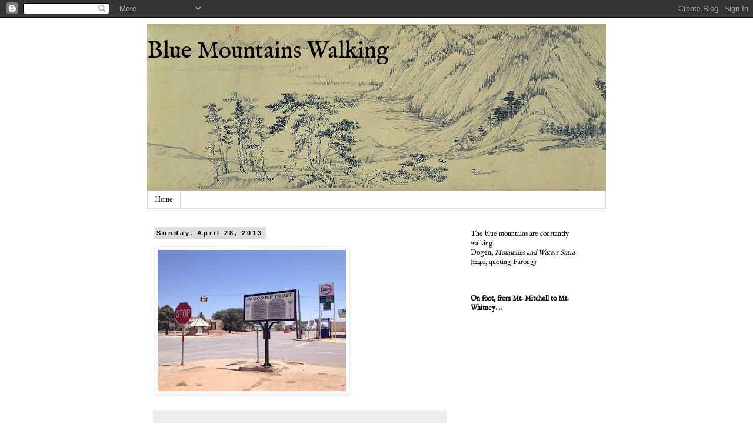

--- FILE ---
content_type: text/html; charset=UTF-8
request_url: http://www.bluemountainswalking.com/2013/04/blog-post_4058.html
body_size: 8839
content:
<!DOCTYPE html>
<html class='v2' dir='ltr' lang='en'>
<head>
<link href='https://www.blogger.com/static/v1/widgets/335934321-css_bundle_v2.css' rel='stylesheet' type='text/css'/>
<meta content='width=1100' name='viewport'/>
<meta content='text/html; charset=UTF-8' http-equiv='Content-Type'/>
<meta content='blogger' name='generator'/>
<link href='http://www.bluemountainswalking.com/favicon.ico' rel='icon' type='image/x-icon'/>
<link href='http://www.bluemountainswalking.com/2013/04/blog-post_4058.html' rel='canonical'/>
<link rel="alternate" type="application/atom+xml" title="Blue Mountains Walking - Atom" href="http://www.bluemountainswalking.com/feeds/posts/default" />
<link rel="alternate" type="application/rss+xml" title="Blue Mountains Walking - RSS" href="http://www.bluemountainswalking.com/feeds/posts/default?alt=rss" />
<link rel="service.post" type="application/atom+xml" title="Blue Mountains Walking - Atom" href="https://www.blogger.com/feeds/2173411686499379565/posts/default" />

<link rel="alternate" type="application/atom+xml" title="Blue Mountains Walking - Atom" href="http://www.bluemountainswalking.com/feeds/1361843756430223767/comments/default" />
<!--Can't find substitution for tag [blog.ieCssRetrofitLinks]-->
<link href='https://blogger.googleusercontent.com/img/b/R29vZ2xl/AVvXsEiZKeVQc4laGeToCrM3BJtAdQELiZNg81XIWLeWNO6mFMVN1ndK6PASQVeRw3ZM3SXobc0tlQ5NGXqpN5GCDgWvoQIBF0mKkpBdhV6q1icz7TPR3dfu-1nnjTfY0xBAr3XAeWU29KhVXBTu/s320/photo-786046.JPG' rel='image_src'/>
<meta content='http://www.bluemountainswalking.com/2013/04/blog-post_4058.html' property='og:url'/>
<meta content='Blue Mountains Walking' property='og:title'/>
<meta content='' property='og:description'/>
<meta content='https://blogger.googleusercontent.com/img/b/R29vZ2xl/AVvXsEiZKeVQc4laGeToCrM3BJtAdQELiZNg81XIWLeWNO6mFMVN1ndK6PASQVeRw3ZM3SXobc0tlQ5NGXqpN5GCDgWvoQIBF0mKkpBdhV6q1icz7TPR3dfu-1nnjTfY0xBAr3XAeWU29KhVXBTu/w1200-h630-p-k-no-nu/photo-786046.JPG' property='og:image'/>
<title>Blue Mountains Walking</title>
<style type='text/css'>@font-face{font-family:'IM Fell English';font-style:normal;font-weight:400;font-display:swap;src:url(//fonts.gstatic.com/s/imfellenglish/v14/Ktk1ALSLW8zDe0rthJysWrnLsAzHEKOYd4xI5g.woff2)format('woff2');unicode-range:U+0000-00FF,U+0131,U+0152-0153,U+02BB-02BC,U+02C6,U+02DA,U+02DC,U+0304,U+0308,U+0329,U+2000-206F,U+20AC,U+2122,U+2191,U+2193,U+2212,U+2215,U+FEFF,U+FFFD;}</style>
<style id='page-skin-1' type='text/css'><!--
/*
-----------------------------------------------
Blogger Template Style
Name:     Simple
Designer: Blogger
URL:      www.blogger.com
----------------------------------------------- */
/* Content
----------------------------------------------- */
body {
font: normal normal 12px IM Fell English;
color: #000000;
background: #ffffff none repeat scroll top left;
padding: 0 0 0 0;
}
html body .region-inner {
min-width: 0;
max-width: 100%;
width: auto;
}
h2 {
font-size: 22px;
}
a:link {
text-decoration:none;
color: #2288bb;
}
a:visited {
text-decoration:none;
color: #888888;
}
a:hover {
text-decoration:underline;
color: #33aaff;
}
.body-fauxcolumn-outer .fauxcolumn-inner {
background: transparent none repeat scroll top left;
_background-image: none;
}
.body-fauxcolumn-outer .cap-top {
position: absolute;
z-index: 1;
height: 400px;
width: 100%;
}
.body-fauxcolumn-outer .cap-top .cap-left {
width: 100%;
background: transparent none repeat-x scroll top left;
_background-image: none;
}
.content-outer {
-moz-box-shadow: 0 0 0 rgba(0, 0, 0, .15);
-webkit-box-shadow: 0 0 0 rgba(0, 0, 0, .15);
-goog-ms-box-shadow: 0 0 0 #333333;
box-shadow: 0 0 0 rgba(0, 0, 0, .15);
margin-bottom: 1px;
}
.content-inner {
padding: 10px 40px;
}
.content-inner {
background-color: #ffffff;
}
/* Header
----------------------------------------------- */
.header-outer {
background: transparent none repeat-x scroll 0 -400px;
_background-image: none;
}
.Header h1 {
font: normal normal 40px IM Fell English;
color: #000000;
text-shadow: 0 0 0 rgba(0, 0, 0, .2);
}
.Header h1 a {
color: #000000;
}
.Header .description {
font-size: 18px;
color: #000000;
}
.header-inner .Header .titlewrapper {
padding: 22px 0;
}
.header-inner .Header .descriptionwrapper {
padding: 0 0;
}
/* Tabs
----------------------------------------------- */
.tabs-inner .section:first-child {
border-top: 0 solid #dddddd;
}
.tabs-inner .section:first-child ul {
margin-top: -1px;
border-top: 1px solid #dddddd;
border-left: 1px solid #dddddd;
border-right: 1px solid #dddddd;
}
.tabs-inner .widget ul {
background: transparent none repeat-x scroll 0 -800px;
_background-image: none;
border-bottom: 1px solid #dddddd;
margin-top: 0;
margin-left: -30px;
margin-right: -30px;
}
.tabs-inner .widget li a {
display: inline-block;
padding: .6em 1em;
font: normal normal 12px IM Fell English;
color: #000000;
border-left: 1px solid #ffffff;
border-right: 1px solid #dddddd;
}
.tabs-inner .widget li:first-child a {
border-left: none;
}
.tabs-inner .widget li.selected a, .tabs-inner .widget li a:hover {
color: #000000;
background-color: #eeeeee;
text-decoration: none;
}
/* Columns
----------------------------------------------- */
.main-outer {
border-top: 0 solid transparent;
}
.fauxcolumn-left-outer .fauxcolumn-inner {
border-right: 1px solid transparent;
}
.fauxcolumn-right-outer .fauxcolumn-inner {
border-left: 1px solid transparent;
}
/* Headings
----------------------------------------------- */
div.widget > h2,
div.widget h2.title {
margin: 0 0 1em 0;
font: normal bold 11px IM Fell English;
color: #000000;
}
/* Widgets
----------------------------------------------- */
.widget .zippy {
color: #000000;
text-shadow: 2px 2px 1px rgba(0, 0, 0, .1);
}
.widget .popular-posts ul {
list-style: none;
}
/* Posts
----------------------------------------------- */
h2.date-header {
font: normal bold 11px Arial, Tahoma, Helvetica, FreeSans, sans-serif;
}
.date-header span {
background-color: #dddddd;
color: #000000;
padding: 0.4em;
letter-spacing: 3px;
margin: inherit;
}
.main-inner {
padding-top: 35px;
padding-bottom: 65px;
}
.main-inner .column-center-inner {
padding: 0 0;
}
.main-inner .column-center-inner .section {
margin: 0 1em;
}
.post {
margin: 0 0 45px 0;
}
h3.post-title, .comments h4 {
font: normal normal 22px 'Trebuchet MS',Trebuchet,Verdana,sans-serif;
margin: .75em 0 0;
}
.post-body {
font-size: 110%;
line-height: 1.4;
position: relative;
}
.post-body img, .post-body .tr-caption-container, .Profile img, .Image img,
.BlogList .item-thumbnail img {
padding: 2px;
background: #ffffff;
border: 1px solid #eeeeee;
-moz-box-shadow: 1px 1px 5px rgba(0, 0, 0, .1);
-webkit-box-shadow: 1px 1px 5px rgba(0, 0, 0, .1);
box-shadow: 1px 1px 5px rgba(0, 0, 0, .1);
}
.post-body img, .post-body .tr-caption-container {
padding: 5px;
}
.post-body .tr-caption-container {
color: #000000;
}
.post-body .tr-caption-container img {
padding: 0;
background: transparent;
border: none;
-moz-box-shadow: 0 0 0 rgba(0, 0, 0, .1);
-webkit-box-shadow: 0 0 0 rgba(0, 0, 0, .1);
box-shadow: 0 0 0 rgba(0, 0, 0, .1);
}
.post-header {
margin: 0 0 1.5em;
line-height: 1.6;
font-size: 90%;
}
.post-footer {
margin: 20px -2px 0;
padding: 5px 10px;
color: #666666;
background-color: #eeeeee;
border-bottom: 1px solid #eeeeee;
line-height: 1.6;
font-size: 90%;
}
#comments .comment-author {
padding-top: 1.5em;
border-top: 1px solid transparent;
background-position: 0 1.5em;
}
#comments .comment-author:first-child {
padding-top: 0;
border-top: none;
}
.avatar-image-container {
margin: .2em 0 0;
}
#comments .avatar-image-container img {
border: 1px solid #eeeeee;
}
/* Comments
----------------------------------------------- */
.comments .comments-content .icon.blog-author {
background-repeat: no-repeat;
background-image: url([data-uri]);
}
.comments .comments-content .loadmore a {
border-top: 1px solid #000000;
border-bottom: 1px solid #000000;
}
.comments .comment-thread.inline-thread {
background-color: #eeeeee;
}
.comments .continue {
border-top: 2px solid #000000;
}
/* Accents
---------------------------------------------- */
.section-columns td.columns-cell {
border-left: 1px solid transparent;
}
.blog-pager {
background: transparent url(http://www.blogblog.com/1kt/simple/paging_dot.png) repeat-x scroll top center;
}
.blog-pager-older-link, .home-link,
.blog-pager-newer-link {
background-color: #ffffff;
padding: 5px;
}
.footer-outer {
border-top: 1px dashed #bbbbbb;
}
/* Mobile
----------------------------------------------- */
body.mobile  {
background-size: auto;
}
.mobile .body-fauxcolumn-outer {
background: transparent none repeat scroll top left;
}
.mobile .body-fauxcolumn-outer .cap-top {
background-size: 100% auto;
}
.mobile .content-outer {
-webkit-box-shadow: 0 0 3px rgba(0, 0, 0, .15);
box-shadow: 0 0 3px rgba(0, 0, 0, .15);
}
.mobile .tabs-inner .widget ul {
margin-left: 0;
margin-right: 0;
}
.mobile .post {
margin: 0;
}
.mobile .main-inner .column-center-inner .section {
margin: 0;
}
.mobile .date-header span {
padding: 0.1em 10px;
margin: 0 -10px;
}
.mobile h3.post-title {
margin: 0;
}
.mobile .blog-pager {
background: transparent none no-repeat scroll top center;
}
.mobile .footer-outer {
border-top: none;
}
.mobile .main-inner, .mobile .footer-inner {
background-color: #ffffff;
}
.mobile-index-contents {
color: #000000;
}
.mobile-link-button {
background-color: #2288bb;
}
.mobile-link-button a:link, .mobile-link-button a:visited {
color: #ffffff;
}
.mobile .tabs-inner .section:first-child {
border-top: none;
}
.mobile .tabs-inner .PageList .widget-content {
background-color: #eeeeee;
color: #000000;
border-top: 1px solid #dddddd;
border-bottom: 1px solid #dddddd;
}
.mobile .tabs-inner .PageList .widget-content .pagelist-arrow {
border-left: 1px solid #dddddd;
}

--></style>
<style id='template-skin-1' type='text/css'><!--
body {
min-width: 860px;
}
.content-outer, .content-fauxcolumn-outer, .region-inner {
min-width: 860px;
max-width: 860px;
_width: 860px;
}
.main-inner .columns {
padding-left: 0px;
padding-right: 260px;
}
.main-inner .fauxcolumn-center-outer {
left: 0px;
right: 260px;
/* IE6 does not respect left and right together */
_width: expression(this.parentNode.offsetWidth -
parseInt("0px") -
parseInt("260px") + 'px');
}
.main-inner .fauxcolumn-left-outer {
width: 0px;
}
.main-inner .fauxcolumn-right-outer {
width: 260px;
}
.main-inner .column-left-outer {
width: 0px;
right: 100%;
margin-left: -0px;
}
.main-inner .column-right-outer {
width: 260px;
margin-right: -260px;
}
#layout {
min-width: 0;
}
#layout .content-outer {
min-width: 0;
width: 800px;
}
#layout .region-inner {
min-width: 0;
width: auto;
}
body#layout div.add_widget {
padding: 8px;
}
body#layout div.add_widget a {
margin-left: 32px;
}
--></style>
<link href='https://www.blogger.com/dyn-css/authorization.css?targetBlogID=2173411686499379565&amp;zx=680ce902-ca3d-468d-9a03-3d2274dd8725' media='none' onload='if(media!=&#39;all&#39;)media=&#39;all&#39;' rel='stylesheet'/><noscript><link href='https://www.blogger.com/dyn-css/authorization.css?targetBlogID=2173411686499379565&amp;zx=680ce902-ca3d-468d-9a03-3d2274dd8725' rel='stylesheet'/></noscript>
<meta name='google-adsense-platform-account' content='ca-host-pub-1556223355139109'/>
<meta name='google-adsense-platform-domain' content='blogspot.com'/>

</head>
<body class='loading variant-simplysimple'>
<div class='navbar section' id='navbar' name='Navbar'><div class='widget Navbar' data-version='1' id='Navbar1'><script type="text/javascript">
    function setAttributeOnload(object, attribute, val) {
      if(window.addEventListener) {
        window.addEventListener('load',
          function(){ object[attribute] = val; }, false);
      } else {
        window.attachEvent('onload', function(){ object[attribute] = val; });
      }
    }
  </script>
<div id="navbar-iframe-container"></div>
<script type="text/javascript" src="https://apis.google.com/js/platform.js"></script>
<script type="text/javascript">
      gapi.load("gapi.iframes:gapi.iframes.style.bubble", function() {
        if (gapi.iframes && gapi.iframes.getContext) {
          gapi.iframes.getContext().openChild({
              url: 'https://www.blogger.com/navbar/2173411686499379565?po\x3d1361843756430223767\x26origin\x3dhttp://www.bluemountainswalking.com',
              where: document.getElementById("navbar-iframe-container"),
              id: "navbar-iframe"
          });
        }
      });
    </script><script type="text/javascript">
(function() {
var script = document.createElement('script');
script.type = 'text/javascript';
script.src = '//pagead2.googlesyndication.com/pagead/js/google_top_exp.js';
var head = document.getElementsByTagName('head')[0];
if (head) {
head.appendChild(script);
}})();
</script>
</div></div>
<div class='body-fauxcolumns'>
<div class='fauxcolumn-outer body-fauxcolumn-outer'>
<div class='cap-top'>
<div class='cap-left'></div>
<div class='cap-right'></div>
</div>
<div class='fauxborder-left'>
<div class='fauxborder-right'></div>
<div class='fauxcolumn-inner'>
</div>
</div>
<div class='cap-bottom'>
<div class='cap-left'></div>
<div class='cap-right'></div>
</div>
</div>
</div>
<div class='content'>
<div class='content-fauxcolumns'>
<div class='fauxcolumn-outer content-fauxcolumn-outer'>
<div class='cap-top'>
<div class='cap-left'></div>
<div class='cap-right'></div>
</div>
<div class='fauxborder-left'>
<div class='fauxborder-right'></div>
<div class='fauxcolumn-inner'>
</div>
</div>
<div class='cap-bottom'>
<div class='cap-left'></div>
<div class='cap-right'></div>
</div>
</div>
</div>
<div class='content-outer'>
<div class='content-cap-top cap-top'>
<div class='cap-left'></div>
<div class='cap-right'></div>
</div>
<div class='fauxborder-left content-fauxborder-left'>
<div class='fauxborder-right content-fauxborder-right'></div>
<div class='content-inner'>
<header>
<div class='header-outer'>
<div class='header-cap-top cap-top'>
<div class='cap-left'></div>
<div class='cap-right'></div>
</div>
<div class='fauxborder-left header-fauxborder-left'>
<div class='fauxborder-right header-fauxborder-right'></div>
<div class='region-inner header-inner'>
<div class='header section' id='header' name='Header'><div class='widget Header' data-version='1' id='Header1'>
<div id='header-inner' style='background-image: url("https://blogger.googleusercontent.com/img/b/R29vZ2xl/AVvXsEgM7XrTnukg_ATarIRpGf010UHR94H1QENSa6bwC5vmoV1yzeToE6cSNOOqGCHsiJivlUKLbKGUiUub50vUxydGIGB9vA_EqIJHCHqO22iA5cTztF7Tr7odChfGMyZR8lxs07yD3LnaIkkX/s780/huang_gongwang_dwelling_fuchun.jpg"); background-position: left; width: 780px; min-height: 285px; _height: 285px; background-repeat: no-repeat; '>
<div class='titlewrapper' style='background: transparent'>
<h1 class='title' style='background: transparent; border-width: 0px'>
<a href='http://www.bluemountainswalking.com/'>
Blue Mountains Walking
</a>
</h1>
</div>
<div class='descriptionwrapper'>
<p class='description'><span>
</span></p>
</div>
</div>
</div></div>
</div>
</div>
<div class='header-cap-bottom cap-bottom'>
<div class='cap-left'></div>
<div class='cap-right'></div>
</div>
</div>
</header>
<div class='tabs-outer'>
<div class='tabs-cap-top cap-top'>
<div class='cap-left'></div>
<div class='cap-right'></div>
</div>
<div class='fauxborder-left tabs-fauxborder-left'>
<div class='fauxborder-right tabs-fauxborder-right'></div>
<div class='region-inner tabs-inner'>
<div class='tabs section' id='crosscol' name='Cross-Column'><div class='widget PageList' data-version='1' id='PageList1'>
<h2>Pages</h2>
<div class='widget-content'>
<ul>
<li>
<a href='http://www.bluemountainswalking.com/'>Home</a>
</li>
</ul>
<div class='clear'></div>
</div>
</div></div>
<div class='tabs no-items section' id='crosscol-overflow' name='Cross-Column 2'></div>
</div>
</div>
<div class='tabs-cap-bottom cap-bottom'>
<div class='cap-left'></div>
<div class='cap-right'></div>
</div>
</div>
<div class='main-outer'>
<div class='main-cap-top cap-top'>
<div class='cap-left'></div>
<div class='cap-right'></div>
</div>
<div class='fauxborder-left main-fauxborder-left'>
<div class='fauxborder-right main-fauxborder-right'></div>
<div class='region-inner main-inner'>
<div class='columns fauxcolumns'>
<div class='fauxcolumn-outer fauxcolumn-center-outer'>
<div class='cap-top'>
<div class='cap-left'></div>
<div class='cap-right'></div>
</div>
<div class='fauxborder-left'>
<div class='fauxborder-right'></div>
<div class='fauxcolumn-inner'>
</div>
</div>
<div class='cap-bottom'>
<div class='cap-left'></div>
<div class='cap-right'></div>
</div>
</div>
<div class='fauxcolumn-outer fauxcolumn-left-outer'>
<div class='cap-top'>
<div class='cap-left'></div>
<div class='cap-right'></div>
</div>
<div class='fauxborder-left'>
<div class='fauxborder-right'></div>
<div class='fauxcolumn-inner'>
</div>
</div>
<div class='cap-bottom'>
<div class='cap-left'></div>
<div class='cap-right'></div>
</div>
</div>
<div class='fauxcolumn-outer fauxcolumn-right-outer'>
<div class='cap-top'>
<div class='cap-left'></div>
<div class='cap-right'></div>
</div>
<div class='fauxborder-left'>
<div class='fauxborder-right'></div>
<div class='fauxcolumn-inner'>
</div>
</div>
<div class='cap-bottom'>
<div class='cap-left'></div>
<div class='cap-right'></div>
</div>
</div>
<!-- corrects IE6 width calculation -->
<div class='columns-inner'>
<div class='column-center-outer'>
<div class='column-center-inner'>
<div class='main section' id='main' name='Main'><div class='widget Blog' data-version='1' id='Blog1'>
<div class='blog-posts hfeed'>

          <div class="date-outer">
        
<h2 class='date-header'><span>Sunday, April 28, 2013</span></h2>

          <div class="date-posts">
        
<div class='post-outer'>
<div class='post hentry uncustomized-post-template' itemprop='blogPost' itemscope='itemscope' itemtype='http://schema.org/BlogPosting'>
<meta content='https://blogger.googleusercontent.com/img/b/R29vZ2xl/AVvXsEiZKeVQc4laGeToCrM3BJtAdQELiZNg81XIWLeWNO6mFMVN1ndK6PASQVeRw3ZM3SXobc0tlQ5NGXqpN5GCDgWvoQIBF0mKkpBdhV6q1icz7TPR3dfu-1nnjTfY0xBAr3XAeWU29KhVXBTu/s320/photo-786046.JPG' itemprop='image_url'/>
<meta content='2173411686499379565' itemprop='blogId'/>
<meta content='1361843756430223767' itemprop='postId'/>
<a name='1361843756430223767'></a>
<div class='post-header'>
<div class='post-header-line-1'></div>
</div>
<div class='post-body entry-content' id='post-body-1361843756430223767' itemprop='description articleBody'>
<p class="mobile-photo"><a href="https://blogger.googleusercontent.com/img/b/R29vZ2xl/AVvXsEiZKeVQc4laGeToCrM3BJtAdQELiZNg81XIWLeWNO6mFMVN1ndK6PASQVeRw3ZM3SXobc0tlQ5NGXqpN5GCDgWvoQIBF0mKkpBdhV6q1icz7TPR3dfu-1nnjTfY0xBAr3XAeWU29KhVXBTu/s1600/photo-786046.JPG"><img alt="" border="0" id="BLOGGER_PHOTO_ID_5872062907033138834" src="https://blogger.googleusercontent.com/img/b/R29vZ2xl/AVvXsEiZKeVQc4laGeToCrM3BJtAdQELiZNg81XIWLeWNO6mFMVN1ndK6PASQVeRw3ZM3SXobc0tlQ5NGXqpN5GCDgWvoQIBF0mKkpBdhV6q1icz7TPR3dfu-1nnjTfY0xBAr3XAeWU29KhVXBTu/s320/photo-786046.JPG" /></a></p>
<div style='clear: both;'></div>
</div>
<div class='post-footer'>
<div class='post-footer-line post-footer-line-1'>
<span class='post-author vcard'>
</span>
<span class='post-timestamp'>
</span>
<span class='post-comment-link'>
</span>
<span class='post-icons'>
</span>
<div class='post-share-buttons goog-inline-block'>
</div>
</div>
<div class='post-footer-line post-footer-line-2'>
<span class='post-labels'>
</span>
</div>
<div class='post-footer-line post-footer-line-3'>
<span class='post-location'>
</span>
</div>
</div>
</div>
<div class='comments' id='comments'>
<a name='comments'></a>
</div>
</div>

        </div></div>
      
</div>
<div class='blog-pager' id='blog-pager'>
<span id='blog-pager-newer-link'>
<a class='blog-pager-newer-link' href='http://www.bluemountainswalking.com/2013/04/blog-post_2376.html' id='Blog1_blog-pager-newer-link' title='Newer Post'>Newer Post</a>
</span>
<span id='blog-pager-older-link'>
<a class='blog-pager-older-link' href='http://www.bluemountainswalking.com/2013/04/blog-post_5082.html' id='Blog1_blog-pager-older-link' title='Older Post'>Older Post</a>
</span>
<a class='home-link' href='http://www.bluemountainswalking.com/'>Home</a>
</div>
<div class='clear'></div>
<div class='post-feeds'>
</div>
</div></div>
</div>
</div>
<div class='column-left-outer'>
<div class='column-left-inner'>
<aside>
</aside>
</div>
</div>
<div class='column-right-outer'>
<div class='column-right-inner'>
<aside>
<div class='sidebar section' id='sidebar-right-1'><div class='widget Text' data-version='1' id='Text1'>
<div class='widget-content'>
The blue mountains are constantly walking.<br/>Dogen, <em>Mountains and Waters Sutra</em> (1240, quoting Furong)<br/><br/>
</div>
<div class='clear'></div>
</div><div class='widget Text' data-version='1' id='Text2'>
<div class='widget-content'>
<strong> On foot, from Mt. Mitchell to Mt. Whitney....</strong><br/>
</div>
<div class='clear'></div>
</div></div>
</aside>
</div>
</div>
</div>
<div style='clear: both'></div>
<!-- columns -->
</div>
<!-- main -->
</div>
</div>
<div class='main-cap-bottom cap-bottom'>
<div class='cap-left'></div>
<div class='cap-right'></div>
</div>
</div>
<footer>
<div class='footer-outer'>
<div class='footer-cap-top cap-top'>
<div class='cap-left'></div>
<div class='cap-right'></div>
</div>
<div class='fauxborder-left footer-fauxborder-left'>
<div class='fauxborder-right footer-fauxborder-right'></div>
<div class='region-inner footer-inner'>
<div class='foot section' id='footer-1'><div class='widget BlogArchive' data-version='1' id='BlogArchive1'>
<h2>Blog Archive</h2>
<div class='widget-content'>
<div id='ArchiveList'>
<div id='BlogArchive1_ArchiveList'>
<ul class='hierarchy'>
<li class='archivedate collapsed'>
<a class='toggle' href='javascript:void(0)'>
<span class='zippy'>

        &#9658;&#160;
      
</span>
</a>
<a class='post-count-link' href='http://www.bluemountainswalking.com/2014/'>
2014
</a>
<span class='post-count' dir='ltr'>(350)</span>
<ul class='hierarchy'>
<li class='archivedate collapsed'>
<a class='toggle' href='javascript:void(0)'>
<span class='zippy'>

        &#9658;&#160;
      
</span>
</a>
<a class='post-count-link' href='http://www.bluemountainswalking.com/2014/04/'>
April
</a>
<span class='post-count' dir='ltr'>(122)</span>
</li>
</ul>
<ul class='hierarchy'>
<li class='archivedate collapsed'>
<a class='toggle' href='javascript:void(0)'>
<span class='zippy'>

        &#9658;&#160;
      
</span>
</a>
<a class='post-count-link' href='http://www.bluemountainswalking.com/2014/03/'>
March
</a>
<span class='post-count' dir='ltr'>(105)</span>
</li>
</ul>
<ul class='hierarchy'>
<li class='archivedate collapsed'>
<a class='toggle' href='javascript:void(0)'>
<span class='zippy'>

        &#9658;&#160;
      
</span>
</a>
<a class='post-count-link' href='http://www.bluemountainswalking.com/2014/02/'>
February
</a>
<span class='post-count' dir='ltr'>(71)</span>
</li>
</ul>
<ul class='hierarchy'>
<li class='archivedate collapsed'>
<a class='toggle' href='javascript:void(0)'>
<span class='zippy'>

        &#9658;&#160;
      
</span>
</a>
<a class='post-count-link' href='http://www.bluemountainswalking.com/2014/01/'>
January
</a>
<span class='post-count' dir='ltr'>(52)</span>
</li>
</ul>
</li>
</ul>
<ul class='hierarchy'>
<li class='archivedate expanded'>
<a class='toggle' href='javascript:void(0)'>
<span class='zippy toggle-open'>

        &#9660;&#160;
      
</span>
</a>
<a class='post-count-link' href='http://www.bluemountainswalking.com/2013/'>
2013
</a>
<span class='post-count' dir='ltr'>(1314)</span>
<ul class='hierarchy'>
<li class='archivedate collapsed'>
<a class='toggle' href='javascript:void(0)'>
<span class='zippy'>

        &#9658;&#160;
      
</span>
</a>
<a class='post-count-link' href='http://www.bluemountainswalking.com/2013/12/'>
December
</a>
<span class='post-count' dir='ltr'>(57)</span>
</li>
</ul>
<ul class='hierarchy'>
<li class='archivedate collapsed'>
<a class='toggle' href='javascript:void(0)'>
<span class='zippy'>

        &#9658;&#160;
      
</span>
</a>
<a class='post-count-link' href='http://www.bluemountainswalking.com/2013/11/'>
November
</a>
<span class='post-count' dir='ltr'>(108)</span>
</li>
</ul>
<ul class='hierarchy'>
<li class='archivedate collapsed'>
<a class='toggle' href='javascript:void(0)'>
<span class='zippy'>

        &#9658;&#160;
      
</span>
</a>
<a class='post-count-link' href='http://www.bluemountainswalking.com/2013/10/'>
October
</a>
<span class='post-count' dir='ltr'>(103)</span>
</li>
</ul>
<ul class='hierarchy'>
<li class='archivedate collapsed'>
<a class='toggle' href='javascript:void(0)'>
<span class='zippy'>

        &#9658;&#160;
      
</span>
</a>
<a class='post-count-link' href='http://www.bluemountainswalking.com/2013/09/'>
September
</a>
<span class='post-count' dir='ltr'>(73)</span>
</li>
</ul>
<ul class='hierarchy'>
<li class='archivedate collapsed'>
<a class='toggle' href='javascript:void(0)'>
<span class='zippy'>

        &#9658;&#160;
      
</span>
</a>
<a class='post-count-link' href='http://www.bluemountainswalking.com/2013/08/'>
August
</a>
<span class='post-count' dir='ltr'>(39)</span>
</li>
</ul>
<ul class='hierarchy'>
<li class='archivedate collapsed'>
<a class='toggle' href='javascript:void(0)'>
<span class='zippy'>

        &#9658;&#160;
      
</span>
</a>
<a class='post-count-link' href='http://www.bluemountainswalking.com/2013/07/'>
July
</a>
<span class='post-count' dir='ltr'>(75)</span>
</li>
</ul>
<ul class='hierarchy'>
<li class='archivedate collapsed'>
<a class='toggle' href='javascript:void(0)'>
<span class='zippy'>

        &#9658;&#160;
      
</span>
</a>
<a class='post-count-link' href='http://www.bluemountainswalking.com/2013/06/'>
June
</a>
<span class='post-count' dir='ltr'>(201)</span>
</li>
</ul>
<ul class='hierarchy'>
<li class='archivedate collapsed'>
<a class='toggle' href='javascript:void(0)'>
<span class='zippy'>

        &#9658;&#160;
      
</span>
</a>
<a class='post-count-link' href='http://www.bluemountainswalking.com/2013/05/'>
May
</a>
<span class='post-count' dir='ltr'>(204)</span>
</li>
</ul>
<ul class='hierarchy'>
<li class='archivedate expanded'>
<a class='toggle' href='javascript:void(0)'>
<span class='zippy toggle-open'>

        &#9660;&#160;
      
</span>
</a>
<a class='post-count-link' href='http://www.bluemountainswalking.com/2013/04/'>
April
</a>
<span class='post-count' dir='ltr'>(133)</span>
<ul class='posts'>
<li><a href='http://www.bluemountainswalking.com/2013/04/blog-post_6807.html'>No title</a></li>
<li><a href='http://www.bluemountainswalking.com/2013/04/blog-post_3698.html'>No title</a></li>
<li><a href='http://www.bluemountainswalking.com/2013/04/blog-post_2661.html'>No title</a></li>
<li><a href='http://www.bluemountainswalking.com/2013/04/blog-post_4193.html'>No title</a></li>
<li><a href='http://www.bluemountainswalking.com/2013/04/blog-post_3305.html'>No title</a></li>
<li><a href='http://www.bluemountainswalking.com/2013/04/blog-post_5588.html'>No title</a></li>
<li><a href='http://www.bluemountainswalking.com/2013/04/blog-post_2020.html'>No title</a></li>
<li><a href='http://www.bluemountainswalking.com/2013/04/blog-post_4272.html'>No title</a></li>
<li><a href='http://www.bluemountainswalking.com/2013/04/blog-post_29.html'>No title</a></li>
<li><a href='http://www.bluemountainswalking.com/2013/04/blog-post_4342.html'>No title</a></li>
<li><a href='http://www.bluemountainswalking.com/2013/04/blog-post_1855.html'>No title</a></li>
<li><a href='http://www.bluemountainswalking.com/2013/04/blog-post_2376.html'>No title</a></li>
<li><a href='http://www.bluemountainswalking.com/2013/04/blog-post_4058.html'>No title</a></li>
<li><a href='http://www.bluemountainswalking.com/2013/04/blog-post_5082.html'>No title</a></li>
<li><a href='http://www.bluemountainswalking.com/2013/04/blog-post_1062.html'>No title</a></li>
<li><a href='http://www.bluemountainswalking.com/2013/04/blog-post_2903.html'>No title</a></li>
<li><a href='http://www.bluemountainswalking.com/2013/04/blog-post_8608.html'>No title</a></li>
<li><a href='http://www.bluemountainswalking.com/2013/04/blog-post_4031.html'>No title</a></li>
<li><a href='http://www.bluemountainswalking.com/2013/04/blog-post_2888.html'>No title</a></li>
<li><a href='http://www.bluemountainswalking.com/2013/04/blog-post_30.html'>No title</a></li>
<li><a href='http://www.bluemountainswalking.com/2013/04/blog-post_5524.html'>No title</a></li>
<li><a href='http://www.bluemountainswalking.com/2013/04/blog-post_28.html'>No title</a></li>
<li><a href='http://www.bluemountainswalking.com/2013/04/blog-post_1840.html'>No title</a></li>
<li><a href='http://www.bluemountainswalking.com/2013/04/blog-post_3643.html'>No title</a></li>
<li><a href='http://www.bluemountainswalking.com/2013/04/blog-post_6083.html'>No title</a></li>
<li><a href='http://www.bluemountainswalking.com/2013/04/blog-post_2767.html'>No title</a></li>
<li><a href='http://www.bluemountainswalking.com/2013/04/blog-post_5302.html'>No title</a></li>
<li><a href='http://www.bluemountainswalking.com/2013/04/blog-post_26.html'>No title</a></li>
<li><a href='http://www.bluemountainswalking.com/2013/04/the-mind-is-committed-to-life-of.html'>

&#8220;The mind is committed to the life of a wanderer...</a></li>
<li><a href='http://www.bluemountainswalking.com/2013/04/blog-post_5365.html'>No title</a></li>
<li><a href='http://www.bluemountainswalking.com/2013/04/blog-post_7401.html'>No title</a></li>
<li><a href='http://www.bluemountainswalking.com/2013/04/blog-post_25.html'>No title</a></li>
<li><a href='http://www.bluemountainswalking.com/2013/04/blog-post_5590.html'>No title</a></li>
<li><a href='http://www.bluemountainswalking.com/2013/04/blog-post_955.html'>No title</a></li>
<li><a href='http://www.bluemountainswalking.com/2013/04/blog-post_7979.html'>No title</a></li>
<li><a href='http://www.bluemountainswalking.com/2013/04/blog-post_24.html'>No title</a></li>
<li><a href='http://www.bluemountainswalking.com/2013/04/blog-post_1702.html'>No title</a></li>
<li><a href='http://www.bluemountainswalking.com/2013/04/blog-post_4997.html'>No title</a></li>
<li><a href='http://www.bluemountainswalking.com/2013/04/blog-post_1531.html'>No title</a></li>
<li><a href='http://www.bluemountainswalking.com/2013/04/blog-post_5211.html'>No title</a></li>
<li><a href='http://www.bluemountainswalking.com/2013/04/blog-post_3928.html'>No title</a></li>
<li><a href='http://www.bluemountainswalking.com/2013/04/blog-post_1753.html'>No title</a></li>
<li><a href='http://www.bluemountainswalking.com/2013/04/blog-post_7221.html'>No title</a></li>
<li><a href='http://www.bluemountainswalking.com/2013/04/blog-post_8840.html'>No title</a></li>
<li><a href='http://www.bluemountainswalking.com/2013/04/blog-post_842.html'>No title</a></li>
<li><a href='http://www.bluemountainswalking.com/2013/04/blog-post_4477.html'>No title</a></li>
<li><a href='http://www.bluemountainswalking.com/2013/04/blog-post_22.html'>No title</a></li>
<li><a href='http://www.bluemountainswalking.com/2013/04/blog-post_2000.html'>No title</a></li>
<li><a href='http://www.bluemountainswalking.com/2013/04/blog-post_4023.html'>No title</a></li>
<li><a href='http://www.bluemountainswalking.com/2013/04/blog-post_5189.html'>No title</a></li>
<li><a href='http://www.bluemountainswalking.com/2013/04/blog-post_394.html'>No title</a></li>
<li><a href='http://www.bluemountainswalking.com/2013/04/blog-post_3111.html'>No title</a></li>
<li><a href='http://www.bluemountainswalking.com/2013/04/blog-post_19.html'>No title</a></li>
<li><a href='http://www.bluemountainswalking.com/2013/04/blog-post_1180.html'>No title</a></li>
<li><a href='http://www.bluemountainswalking.com/2013/04/blog-post_6268.html'>No title</a></li>
<li><a href='http://www.bluemountainswalking.com/2013/04/blog-post_18.html'>No title</a></li>
<li><a href='http://www.bluemountainswalking.com/2013/04/blog-post_9234.html'>No title</a></li>
<li><a href='http://www.bluemountainswalking.com/2013/04/blog-post_7286.html'>No title</a></li>
<li><a href='http://www.bluemountainswalking.com/2013/04/blog-post_9932.html'>No title</a></li>
<li><a href='http://www.bluemountainswalking.com/2013/04/blog-post_233.html'>No title</a></li>
<li><a href='http://www.bluemountainswalking.com/2013/04/blog-post_17.html'>No title</a></li>
<li><a href='http://www.bluemountainswalking.com/2013/04/blog-post_6356.html'>No title</a></li>
<li><a href='http://www.bluemountainswalking.com/2013/04/blog-post_9985.html'>No title</a></li>
<li><a href='http://www.bluemountainswalking.com/2013/04/blog-post_7140.html'>No title</a></li>
<li><a href='http://www.bluemountainswalking.com/2013/04/blog-post_16.html'>No title</a></li>
<li><a href='http://www.bluemountainswalking.com/2013/04/blog-post_2665.html'>No title</a></li>
<li><a href='http://www.bluemountainswalking.com/2013/04/blog-post_1699.html'>No title</a></li>
<li><a href='http://www.bluemountainswalking.com/2013/04/blog-post_1893.html'>No title</a></li>
<li><a href='http://www.bluemountainswalking.com/2013/04/blog-post_7235.html'>No title</a></li>
<li><a href='http://www.bluemountainswalking.com/2013/04/blog-post_7252.html'>No title</a></li>
<li><a href='http://www.bluemountainswalking.com/2013/04/blog-post_15.html'>No title</a></li>
<li><a href='http://www.bluemountainswalking.com/2013/04/blog-post_9768.html'>No title</a></li>
<li><a href='http://www.bluemountainswalking.com/2013/04/blog-post_8839.html'>No title</a></li>
<li><a href='http://www.bluemountainswalking.com/2013/04/blog-post_1300.html'>No title</a></li>
<li><a href='http://www.bluemountainswalking.com/2013/04/blog-post_13.html'>No title</a></li>
<li><a href='http://www.bluemountainswalking.com/2013/04/blog-post_6349.html'>No title</a></li>
<li><a href='http://www.bluemountainswalking.com/2013/04/blog-post_6269.html'>No title</a></li>
<li><a href='http://www.bluemountainswalking.com/2013/04/blog-post_3823.html'>No title</a></li>
<li><a href='http://www.bluemountainswalking.com/2013/04/blog-post_2363.html'>No title</a></li>
<li><a href='http://www.bluemountainswalking.com/2013/04/blog-post_1891.html'>No title</a></li>
<li><a href='http://www.bluemountainswalking.com/2013/04/blog-post_9629.html'>No title</a></li>
<li><a href='http://www.bluemountainswalking.com/2013/04/blog-post_1529.html'>No title</a></li>
<li><a href='http://www.bluemountainswalking.com/2013/04/blog-post_2724.html'>No title</a></li>
<li><a href='http://www.bluemountainswalking.com/2013/04/blog-post_4961.html'>No title</a></li>
<li><a href='http://www.bluemountainswalking.com/2013/04/blog-post_7631.html'>No title</a></li>
<li><a href='http://www.bluemountainswalking.com/2013/04/blog-post_11.html'>No title</a></li>
<li><a href='http://www.bluemountainswalking.com/2013/04/blog-post_8881.html'>No title</a></li>
<li><a href='http://www.bluemountainswalking.com/2013/04/blog-post_4575.html'>No title</a></li>
<li><a href='http://www.bluemountainswalking.com/2013/04/blog-post_10.html'>No title</a></li>
<li><a href='http://www.bluemountainswalking.com/2013/04/blog-post_9.html'>No title</a></li>
<li><a href='http://www.bluemountainswalking.com/2013/04/blog-post_2299.html'>No title</a></li>
<li><a href='http://www.bluemountainswalking.com/2013/04/blog-post_2532.html'>No title</a></li>
<li><a href='http://www.bluemountainswalking.com/2013/04/blog-post_7048.html'>No title</a></li>
<li><a href='http://www.bluemountainswalking.com/2013/04/blog-post_8.html'>No title</a></li>
<li><a href='http://www.bluemountainswalking.com/2013/04/blog-post_5408.html'>No title</a></li>
<li><a href='http://www.bluemountainswalking.com/2013/04/blog-post_3948.html'>No title</a></li>
<li><a href='http://www.bluemountainswalking.com/2013/04/blog-post_7.html'>No title</a></li>
<li><a href='http://www.bluemountainswalking.com/2013/04/blog-post_1795.html'>No title</a></li>
<li><a href='http://www.bluemountainswalking.com/2013/04/blog-post_5488.html'>No title</a></li>
<li><a href='http://www.bluemountainswalking.com/2013/04/blog-post_8271.html'>No title</a></li>
</ul>
</li>
</ul>
<ul class='hierarchy'>
<li class='archivedate collapsed'>
<a class='toggle' href='javascript:void(0)'>
<span class='zippy'>

        &#9658;&#160;
      
</span>
</a>
<a class='post-count-link' href='http://www.bluemountainswalking.com/2013/03/'>
March
</a>
<span class='post-count' dir='ltr'>(168)</span>
</li>
</ul>
<ul class='hierarchy'>
<li class='archivedate collapsed'>
<a class='toggle' href='javascript:void(0)'>
<span class='zippy'>

        &#9658;&#160;
      
</span>
</a>
<a class='post-count-link' href='http://www.bluemountainswalking.com/2013/02/'>
February
</a>
<span class='post-count' dir='ltr'>(88)</span>
</li>
</ul>
<ul class='hierarchy'>
<li class='archivedate collapsed'>
<a class='toggle' href='javascript:void(0)'>
<span class='zippy'>

        &#9658;&#160;
      
</span>
</a>
<a class='post-count-link' href='http://www.bluemountainswalking.com/2013/01/'>
January
</a>
<span class='post-count' dir='ltr'>(65)</span>
</li>
</ul>
</li>
</ul>
<ul class='hierarchy'>
<li class='archivedate collapsed'>
<a class='toggle' href='javascript:void(0)'>
<span class='zippy'>

        &#9658;&#160;
      
</span>
</a>
<a class='post-count-link' href='http://www.bluemountainswalking.com/2012/'>
2012
</a>
<span class='post-count' dir='ltr'>(564)</span>
<ul class='hierarchy'>
<li class='archivedate collapsed'>
<a class='toggle' href='javascript:void(0)'>
<span class='zippy'>

        &#9658;&#160;
      
</span>
</a>
<a class='post-count-link' href='http://www.bluemountainswalking.com/2012/12/'>
December
</a>
<span class='post-count' dir='ltr'>(110)</span>
</li>
</ul>
<ul class='hierarchy'>
<li class='archivedate collapsed'>
<a class='toggle' href='javascript:void(0)'>
<span class='zippy'>

        &#9658;&#160;
      
</span>
</a>
<a class='post-count-link' href='http://www.bluemountainswalking.com/2012/11/'>
November
</a>
<span class='post-count' dir='ltr'>(194)</span>
</li>
</ul>
<ul class='hierarchy'>
<li class='archivedate collapsed'>
<a class='toggle' href='javascript:void(0)'>
<span class='zippy'>

        &#9658;&#160;
      
</span>
</a>
<a class='post-count-link' href='http://www.bluemountainswalking.com/2012/10/'>
October
</a>
<span class='post-count' dir='ltr'>(130)</span>
</li>
</ul>
<ul class='hierarchy'>
<li class='archivedate collapsed'>
<a class='toggle' href='javascript:void(0)'>
<span class='zippy'>

        &#9658;&#160;
      
</span>
</a>
<a class='post-count-link' href='http://www.bluemountainswalking.com/2012/09/'>
September
</a>
<span class='post-count' dir='ltr'>(75)</span>
</li>
</ul>
<ul class='hierarchy'>
<li class='archivedate collapsed'>
<a class='toggle' href='javascript:void(0)'>
<span class='zippy'>

        &#9658;&#160;
      
</span>
</a>
<a class='post-count-link' href='http://www.bluemountainswalking.com/2012/08/'>
August
</a>
<span class='post-count' dir='ltr'>(40)</span>
</li>
</ul>
<ul class='hierarchy'>
<li class='archivedate collapsed'>
<a class='toggle' href='javascript:void(0)'>
<span class='zippy'>

        &#9658;&#160;
      
</span>
</a>
<a class='post-count-link' href='http://www.bluemountainswalking.com/2012/07/'>
July
</a>
<span class='post-count' dir='ltr'>(14)</span>
</li>
</ul>
<ul class='hierarchy'>
<li class='archivedate collapsed'>
<a class='toggle' href='javascript:void(0)'>
<span class='zippy'>

        &#9658;&#160;
      
</span>
</a>
<a class='post-count-link' href='http://www.bluemountainswalking.com/2012/06/'>
June
</a>
<span class='post-count' dir='ltr'>(1)</span>
</li>
</ul>
</li>
</ul>
</div>
</div>
<div class='clear'></div>
</div>
</div></div>
<!-- outside of the include in order to lock Attribution widget -->
<div class='foot section' id='footer-3' name='Footer'><div class='widget Attribution' data-version='1' id='Attribution1'>
<div class='widget-content' style='text-align: center;'>
Copyright C. D. J. 2012. Simple theme. Powered by <a href='https://www.blogger.com' target='_blank'>Blogger</a>.
</div>
<div class='clear'></div>
</div></div>
</div>
</div>
<div class='footer-cap-bottom cap-bottom'>
<div class='cap-left'></div>
<div class='cap-right'></div>
</div>
</div>
</footer>
<!-- content -->
</div>
</div>
<div class='content-cap-bottom cap-bottom'>
<div class='cap-left'></div>
<div class='cap-right'></div>
</div>
</div>
</div>
<script type='text/javascript'>
    window.setTimeout(function() {
        document.body.className = document.body.className.replace('loading', '');
      }, 10);
  </script>

<script type="text/javascript" src="https://www.blogger.com/static/v1/widgets/3845888474-widgets.js"></script>
<script type='text/javascript'>
window['__wavt'] = 'AOuZoY4xURu5kglWQC8UazIRaVJNWucSQQ:1768730982276';_WidgetManager._Init('//www.blogger.com/rearrange?blogID\x3d2173411686499379565','//www.bluemountainswalking.com/2013/04/blog-post_4058.html','2173411686499379565');
_WidgetManager._SetDataContext([{'name': 'blog', 'data': {'blogId': '2173411686499379565', 'title': 'Blue Mountains Walking', 'url': 'http://www.bluemountainswalking.com/2013/04/blog-post_4058.html', 'canonicalUrl': 'http://www.bluemountainswalking.com/2013/04/blog-post_4058.html', 'homepageUrl': 'http://www.bluemountainswalking.com/', 'searchUrl': 'http://www.bluemountainswalking.com/search', 'canonicalHomepageUrl': 'http://www.bluemountainswalking.com/', 'blogspotFaviconUrl': 'http://www.bluemountainswalking.com/favicon.ico', 'bloggerUrl': 'https://www.blogger.com', 'hasCustomDomain': true, 'httpsEnabled': false, 'enabledCommentProfileImages': true, 'gPlusViewType': 'FILTERED_POSTMOD', 'adultContent': false, 'analyticsAccountNumber': '', 'encoding': 'UTF-8', 'locale': 'en', 'localeUnderscoreDelimited': 'en', 'languageDirection': 'ltr', 'isPrivate': false, 'isMobile': false, 'isMobileRequest': false, 'mobileClass': '', 'isPrivateBlog': false, 'isDynamicViewsAvailable': true, 'feedLinks': '\x3clink rel\x3d\x22alternate\x22 type\x3d\x22application/atom+xml\x22 title\x3d\x22Blue Mountains Walking - Atom\x22 href\x3d\x22http://www.bluemountainswalking.com/feeds/posts/default\x22 /\x3e\n\x3clink rel\x3d\x22alternate\x22 type\x3d\x22application/rss+xml\x22 title\x3d\x22Blue Mountains Walking - RSS\x22 href\x3d\x22http://www.bluemountainswalking.com/feeds/posts/default?alt\x3drss\x22 /\x3e\n\x3clink rel\x3d\x22service.post\x22 type\x3d\x22application/atom+xml\x22 title\x3d\x22Blue Mountains Walking - Atom\x22 href\x3d\x22https://www.blogger.com/feeds/2173411686499379565/posts/default\x22 /\x3e\n\n\x3clink rel\x3d\x22alternate\x22 type\x3d\x22application/atom+xml\x22 title\x3d\x22Blue Mountains Walking - Atom\x22 href\x3d\x22http://www.bluemountainswalking.com/feeds/1361843756430223767/comments/default\x22 /\x3e\n', 'meTag': '', 'adsenseHostId': 'ca-host-pub-1556223355139109', 'adsenseHasAds': false, 'adsenseAutoAds': false, 'boqCommentIframeForm': true, 'loginRedirectParam': '', 'isGoogleEverywhereLinkTooltipEnabled': true, 'view': '', 'dynamicViewsCommentsSrc': '//www.blogblog.com/dynamicviews/4224c15c4e7c9321/js/comments.js', 'dynamicViewsScriptSrc': '//www.blogblog.com/dynamicviews/2dfa401275732ff9', 'plusOneApiSrc': 'https://apis.google.com/js/platform.js', 'disableGComments': true, 'interstitialAccepted': false, 'sharing': {'platforms': [{'name': 'Get link', 'key': 'link', 'shareMessage': 'Get link', 'target': ''}, {'name': 'Facebook', 'key': 'facebook', 'shareMessage': 'Share to Facebook', 'target': 'facebook'}, {'name': 'BlogThis!', 'key': 'blogThis', 'shareMessage': 'BlogThis!', 'target': 'blog'}, {'name': 'X', 'key': 'twitter', 'shareMessage': 'Share to X', 'target': 'twitter'}, {'name': 'Pinterest', 'key': 'pinterest', 'shareMessage': 'Share to Pinterest', 'target': 'pinterest'}, {'name': 'Email', 'key': 'email', 'shareMessage': 'Email', 'target': 'email'}], 'disableGooglePlus': true, 'googlePlusShareButtonWidth': 0, 'googlePlusBootstrap': '\x3cscript type\x3d\x22text/javascript\x22\x3ewindow.___gcfg \x3d {\x27lang\x27: \x27en\x27};\x3c/script\x3e'}, 'hasCustomJumpLinkMessage': false, 'jumpLinkMessage': 'Read more', 'pageType': 'item', 'postId': '1361843756430223767', 'postImageThumbnailUrl': 'https://blogger.googleusercontent.com/img/b/R29vZ2xl/AVvXsEiZKeVQc4laGeToCrM3BJtAdQELiZNg81XIWLeWNO6mFMVN1ndK6PASQVeRw3ZM3SXobc0tlQ5NGXqpN5GCDgWvoQIBF0mKkpBdhV6q1icz7TPR3dfu-1nnjTfY0xBAr3XAeWU29KhVXBTu/s72-c/photo-786046.JPG', 'postImageUrl': 'https://blogger.googleusercontent.com/img/b/R29vZ2xl/AVvXsEiZKeVQc4laGeToCrM3BJtAdQELiZNg81XIWLeWNO6mFMVN1ndK6PASQVeRw3ZM3SXobc0tlQ5NGXqpN5GCDgWvoQIBF0mKkpBdhV6q1icz7TPR3dfu-1nnjTfY0xBAr3XAeWU29KhVXBTu/s320/photo-786046.JPG', 'pageName': '', 'pageTitle': 'Blue Mountains Walking'}}, {'name': 'features', 'data': {}}, {'name': 'messages', 'data': {'edit': 'Edit', 'linkCopiedToClipboard': 'Link copied to clipboard!', 'ok': 'Ok', 'postLink': 'Post Link'}}, {'name': 'template', 'data': {'name': 'Simple', 'localizedName': 'Simple', 'isResponsive': false, 'isAlternateRendering': false, 'isCustom': false, 'variant': 'simplysimple', 'variantId': 'simplysimple'}}, {'name': 'view', 'data': {'classic': {'name': 'classic', 'url': '?view\x3dclassic'}, 'flipcard': {'name': 'flipcard', 'url': '?view\x3dflipcard'}, 'magazine': {'name': 'magazine', 'url': '?view\x3dmagazine'}, 'mosaic': {'name': 'mosaic', 'url': '?view\x3dmosaic'}, 'sidebar': {'name': 'sidebar', 'url': '?view\x3dsidebar'}, 'snapshot': {'name': 'snapshot', 'url': '?view\x3dsnapshot'}, 'timeslide': {'name': 'timeslide', 'url': '?view\x3dtimeslide'}, 'isMobile': false, 'title': 'Blue Mountains Walking', 'description': '', 'featuredImage': 'https://blogger.googleusercontent.com/img/b/R29vZ2xl/AVvXsEiZKeVQc4laGeToCrM3BJtAdQELiZNg81XIWLeWNO6mFMVN1ndK6PASQVeRw3ZM3SXobc0tlQ5NGXqpN5GCDgWvoQIBF0mKkpBdhV6q1icz7TPR3dfu-1nnjTfY0xBAr3XAeWU29KhVXBTu/s320/photo-786046.JPG', 'url': 'http://www.bluemountainswalking.com/2013/04/blog-post_4058.html', 'type': 'item', 'isSingleItem': true, 'isMultipleItems': false, 'isError': false, 'isPage': false, 'isPost': true, 'isHomepage': false, 'isArchive': false, 'isLabelSearch': false, 'postId': 1361843756430223767}}]);
_WidgetManager._RegisterWidget('_NavbarView', new _WidgetInfo('Navbar1', 'navbar', document.getElementById('Navbar1'), {}, 'displayModeFull'));
_WidgetManager._RegisterWidget('_HeaderView', new _WidgetInfo('Header1', 'header', document.getElementById('Header1'), {}, 'displayModeFull'));
_WidgetManager._RegisterWidget('_PageListView', new _WidgetInfo('PageList1', 'crosscol', document.getElementById('PageList1'), {'title': 'Pages', 'links': [{'isCurrentPage': false, 'href': 'http://www.bluemountainswalking.com/', 'title': 'Home'}], 'mobile': false, 'showPlaceholder': true, 'hasCurrentPage': false}, 'displayModeFull'));
_WidgetManager._RegisterWidget('_BlogView', new _WidgetInfo('Blog1', 'main', document.getElementById('Blog1'), {'cmtInteractionsEnabled': false}, 'displayModeFull'));
_WidgetManager._RegisterWidget('_TextView', new _WidgetInfo('Text1', 'sidebar-right-1', document.getElementById('Text1'), {}, 'displayModeFull'));
_WidgetManager._RegisterWidget('_TextView', new _WidgetInfo('Text2', 'sidebar-right-1', document.getElementById('Text2'), {}, 'displayModeFull'));
_WidgetManager._RegisterWidget('_BlogArchiveView', new _WidgetInfo('BlogArchive1', 'footer-1', document.getElementById('BlogArchive1'), {'languageDirection': 'ltr', 'loadingMessage': 'Loading\x26hellip;'}, 'displayModeFull'));
_WidgetManager._RegisterWidget('_AttributionView', new _WidgetInfo('Attribution1', 'footer-3', document.getElementById('Attribution1'), {}, 'displayModeFull'));
</script>
</body>
</html>